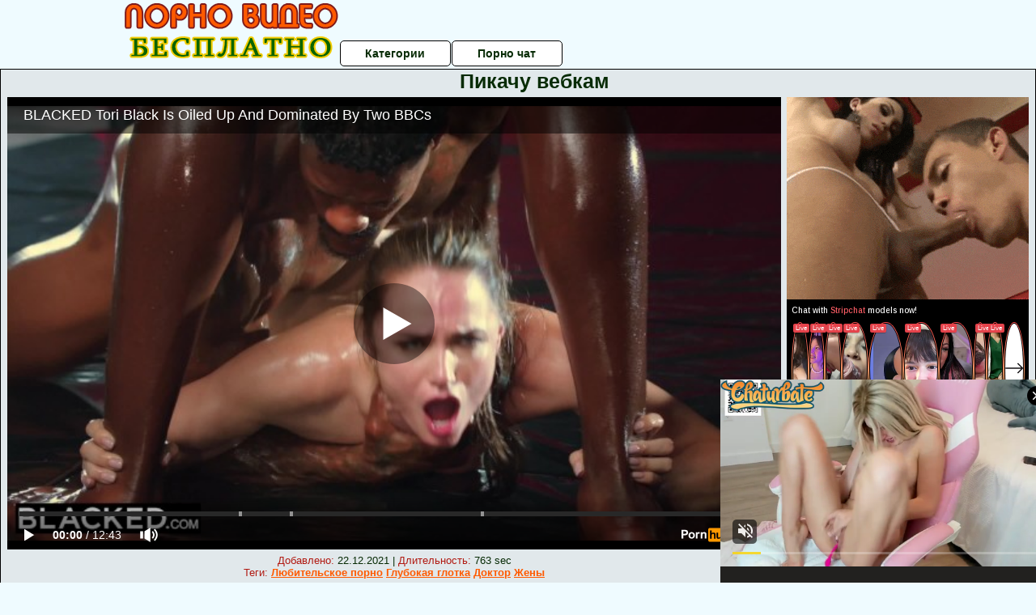

--- FILE ---
content_type: text/html; charset=UTF-8
request_url: https://www.pornhub.com/embed/ph5c17565105de3
body_size: 11404
content:
<!DOCTYPE html>
<html>
<head>
    	    <link rel="canonical" href="https://www.pornhub.com/view_video.php?viewkey=ph5c17565105de3" />
    	<title>Embed Player - Pornhub.com</title>
            <meta name="robots" content="noindex, indexifembedded" />
    	<link rel="shortcut icon" href="https://ei.phncdn.com/www-static/favicon.ico?cache=2026011501" />
			<link rel="dns-prefetch" href="//ki.phncdn.com/">
		<link rel="dns-prefetch" href="//es.phncdn.com">
		<link rel="dns-prefetch" href="//cdn1d-static-shared.phncdn.com">
		<link rel="dns-prefetch" href="//apis.google.com">
		<link rel="dns-prefetch" href="//ajax.googleapis.com">
		<link rel="dns-prefetch" href="//www.google-analytics.com">
		<link rel="dns-prefetch" href="//twitter.com">
		<link rel="dns-prefetch" href="//p.twitter.com">
		<link rel="dns-prefetch" href="//platform.tumblr.com">
		<link rel="dns-prefetch" href="//platform.twitter.com">
		<link rel="dns-prefetch" href="//ads.trafficjunky.net">
		<link rel="dns-prefetch" href="//ads2.contentabc.com">
		<link rel="dns-prefetch" href="//cdn1.ads.contentabc.com">
		<link rel="dns-prefetch" href="//media.trafficjunky.net">
		<link rel="dns-prefetch" href="//cdn.feeds.videosz.com">
		<link rel="dns-prefetch" href="//cdn.niche.videosz.com">
		<link rel="dns-prefetch" href="//cdn1-smallimg.phncdn.com">
		<link rel="dns-prefetch" href="//m2.nsimg.net">
        <link rel="dns-prefetch" href="//imagetransform.icfcdn.com">
		<script>
        var COOKIE_DOMAIN = 'pornhub.com';
    	var page_params = {};
	</script>

        <script src="https://media.trafficjunky.net/js/holiday-promo.js"></script>
	<style>
        body {
            background: #000 none repeat scroll 0 0;
            color: #fff;
            font-family: Arial,Helvetica,sans-serif;
            font-size: 12px;
        }
        
        .removedVideo {
            width:100%;
        }
        
        .removedVideoText {
            display: block;
            text-align: center;
            padding: 0.5%;
            color: #FFFFFF;
            font-size: 1.2em;
        }
        
        .videoEmbedLink {
            position: absolute;
            top: -20px;
            left: 0;
        }
        
		.userMessageSection {
			text-align: center;
			color: #fff;
			font-family: Arial, Helvetica, sans-serif;
			padding: 20px;
			z-index: 10;
			height: 225px;
			margin: auto;
			top: 0;
			bottom: 0;
			left: 0;
			right: 0;
			position: absolute;
			box-sizing: border-box;

            &.notAvailable {
                height: 100%;

                h2 {
                    position: absolute;
                    top: 50%;
                    left: 50%;
                    transform: translate(-50%, -50%);
                }
            }
		}

		.userMessageSection a,
		.userMessageSection a:visited {
			color: #f90;
			text-decoration: none;
			cursor: pointer;
		}

		.userMessageSection a:hover {
			text-decoration: underline;
		}

		.userMessageSection h2 {
			color: #fff;
			font-family: Arial, Helvetica, sans-serif;
			font-size: 22px;
			font-weight: normal;
			height: 56px;
			line-height: 28px;
			margin: 0 auto 20px;
			padding: 0;
			text-align: center;
			width: 300px;
		}

		a.orangeButton {
			color: #000;
			background: #f90;
			border-radius: 4px;
			-webkit-border-radius: 4px;
			-moz-border-radius: 4px;
			-ms-border-radius: 4px;
			box-sizing: border-box;
			color: rgb(20, 20, 20);
			cursor: pointer;
			display: inline-block;
			font-size: 20px;
			height: 49px;
			margin-bottom: 15px;
			padding: 13px 15px;
			position: relative;
			text-align: center;
			text-decoration: none;
			width: 486px;
			border: 0;
		}

		a.orangeButton:hover {
			background: #ffa31a;
			text-decoration: none;
		}

		a.orangeButton:visited {
			color: #000;
		}

		p.last {
			font-size: 14px;
		}

		#currentVideoImage {
			opacity: .3;
			position: absolute;
			left: 0;
			top: 0;
			min-width: 100%;
			min-height: 100%;
		}

		@media all and (max-width: 520px) {
			.userMessageSection h2 {
				font-size: 18px;
				line-height: 20px;
				width: auto;
				margin-bottom: 10px;
			}
			a.orangeButton {
				width: 95%;
				font-size: 18px;
				height: 45px;
			}

			p.last {
				font-size: 12px;
			}
		}

	</style>

    </head>

<body style="position: absolute; margin:0px; height:100%; width:100%; background: #000">
			
    <script>
        var TEXTLINKS = [{
            'campaignId': '13451',
            'clickUrl': 'https://join.blacked.com/track/MTcyNi43OC4zLjI3LjAuMC4wLjAuMA?autocamp=BLK-241216inp,pornhub,link,inplayer,desktop',
            'closeButton': true,
            'duration': -1,
            'label': 'Click <span style=\"text-decoration:underline\">here</span> to watch the full scene!',
            'left': "10px",
            'time': 0,
            'top': "10px",
            'trackUrls': {},
			'infoUrl': ""        }];
    </script>

<style>
	body {
		background: #000 none repeat scroll 0 0;
		color: #fff;
		font-family: Arial,Helvetica,sans-serif;
		font-size: 12px;
	}
	a {
		outline-style: none;
		text-decoration: none;
		color: #f90;
	}
	* {
		margin: 0;
		padding: 0;
	}
	.clear{
		clear: both;
	}
	.removedVideo{
		width:100%;
	}
	.removedVideoText, .removedVideoTextPornhub{
		display: block;
		text-align: center;
		padding: 0.5%;
		color: #FFFFFF;
		font-size: 1.2em;
	}
	.removedVideo ul {
		margin:0 auto;
		width:55%;
		height:auto;
		display: block;
	}
	.removedVideo ul li{
		list-style:none;
		display: block;
		width: 25%;
		height: auto;
		float: left;
		border-top: 2px solid #000;
		border-left: 2px solid #000;
		border-bottom: 2px solid #000;
		position: relative;
		display: block;
		box-sizing: border-box;
		background-color: #000;
	}
	.removedVideo ul li:nth-child(2n+1){
		border-right: 2px solid #000;
	}
	.removedVideo ul li a{
		display: block;
		width: 100%;
		height: 100%;
		color: #000000;
	}
	.duration{
		position: absolute;
		bottom:5px;
		left:5px;
		display: none;
		color: #FFFFFF;
	}
	.titleRelated{
		position: absolute;
		top:0;
		display: none;
		color: #f90;
	}
	.voteRelated{
		position: absolute;
		display: none;
		bottom:5px;
		right:5px;
		color: #FFFFFF;
	}
	.icon-thumb-up{
		top: 1px;
		float: right;
		border: 0;
		background: transparent url(https://ei.phncdn.com/www-static/images/sprite-pornhub-nf.png?cache=2026011501) scroll no-repeat 0 0;
		background-position: -72px -225px;
		width: 15px;
		height: 14px;
		margin-left: 4px;
	}
	.privateOverlay{
		position: absolute;
		z-index: 100;
		top: 0;
		width: 100%;
	}
	.private-vid-title{
		position: absolute;
		bottom:5%;
		width:100%;
		z-index: 150;
		text-align: center;
		font-size: 1em;
	}
	.wrapper{
		position: absolute;
		top:0;
		bottom: 0;
		right: 0;
		left: 0;
		z-index: 1;
		display: block;
	}
	.selectVideoThumb:hover .wrapper{
		background-color: #0c0c0c;
		opacity: 0.7;
	}
	.selectVideoThumb:hover .voteRelated{
		display: block;
		z-index: 20;
	}
	.selectVideoThumb:hover .titleRelated{
		display: block;
		z-index: 30;
	}
	.selectVideoThumb:hover .duration{
		display: block;
		z-index: 40;
	}
    .videoEmbedLink {
        position: absolute;
        top: 0;
        left: 0;
        pointer-events: none;
        color: transparent;
    }
	@media screen and (max-width: 1024px) {
		.removedVideo ul {
			width: 70%;
		}
		.removedVideoText{
			padding: 0.2%;
			font-size: 1.1em;
		}

	}
</style>

<script type="text/javascript">
		var compaignVersion = '-html5';
	try {
		var fo = new ActiveXObject('ShockwaveFlash.ShockwaveFlash');
		if (fo) {
			compaignVersion = '';
		}
	} catch (e) {
		if (navigator.mimeTypes
				&& navigator.mimeTypes['application/x-shockwave-flash'] != undefined
				&& navigator.mimeTypes['application/x-shockwave-flash'].enabledPlugin) {
			compaignVersion = '';

		}
	}

	function getUrlVars() {
		var vars = {},
		    parts = window.location.href.replace(/[?&]+([^=&]+)=([^&]*)/gi, function(m,key,value) {
                vars[key] = value;
            });
		return vars;
	}
</script>
	
	
<script type="text/javascript">
		document.addEventListener("click", function (e) {
		var element =  document.getElementById('removedwrapper'),
			urlToGo = '/view_video.php?viewkey=ph5c17565105de3&utm_source=pornovideobesplatno.ru&utm_medium=embed&utm_campaign=embed-removed'+compaignVersion;
		if (document.body.contains(element)) {
			// Element exists and list of video build.
			var level = 0;
			for (var element = e.target; element; element = element.parentNode) {
				if (element.id === 'x') {
					document.getElementsByClassName("selectVideoThumb").innerHTML = (level ? "inner " : "") + "x clicked";
					return;
				}
				level++;
			}
			if (level!==10){
				window.open(urlToGo, '_blank');
			}
		}
	});
</script>


		<input type="hidden" target="_blank" rel="noopener noreferrer" class="goToUrl" />
	<input type="hidden" target="_blank" rel="noopener noreferrer" class="goToUrlLogo" />
	
		
        <script src="https://cdn1d-static-shared.phncdn.com/html5player/videoPlayer/es6player/8.7.0/desktop-player.min.js"></script>

		<script>

						var flashvars = {"isVR":0,"domain":false,"experimentId":"experimentId unknown","searchEngineData":null,"maxInitialBufferLength":1,"disable_sharebar":0,"htmlPauseRoll":"false","htmlPostRoll":"false","autoplay":"false","autoreplay":"false","video_unavailable":"false","pauseroll_url":"","postroll_url":"","toprated_url":"https:\/\/www.pornhub.com\/video?o=tr&t=m","mostviewed_url":"https:\/\/www.pornhub.com\/video?o=mv&t=m","language":"en","isp":"amazon.com","geo":"united states","customLogo":"https:\/\/ei.phncdn.com\/www-static\/images\/pornhub_logo_straight.svg?cache=2026011501","trackingTimeWatched":false,"tubesCmsPrerollConfigType":"new","adRollGlobalConfig":[{"delay":[900,2000,3000],"forgetUserAfter":86400,"onNth":0,"skipDelay":5,"skippable":true,"vastSkipDelay":false,"json":"https:\/\/www.pornhub.com\/_xa\/ads?zone_id=1993741&site_id=2&preroll_type=json&channel%5Bcontext_tag%5D=blacked%2Cnatural-tits%2C3some%2Cbrunette%2Cbig-cock%2Cbig-dick%2Cbbc%2Cdoggy-style%2Criding%2Creverse-cowgirl%2Chairy-pussy%2Cspit-roast%2Cfacial%2Cdeep-throat%2Cgarden%2Cmmf%2Cthreesome%2Cblowjob&channel%5Bcontext_category%5D=Big-Dick%2CBrunette%2CBlowjob%2CInterracial%2CPornstar%2CReality%2CThreesome%2CPopular-With-Women%2CPussy-Licking&channel%5Bcontext_pornstar%5D=Tori-Black%2CJason-Luv%2CLouie-Smalls&channel%5Binfo%5D=%7B%22actor_id%22%3A35234151%2C%22content_type%22%3A%22partner%22%2C%22video_id%22%3A197133081%2C%22timestamp%22%3A1768713805%2C%22hash%22%3A%22c1003e23282c7317a4a467fbb46c096e%22%2C%22session_id%22%3A%22545157391903362174%22%7D&noc=0&cache=1768713805&t_version=2026011501.ded8393&channel%5Bsite%5D=pornhub","user_accept_language":"","startPoint":0,"maxVideoTimeout":2000},{"delay":[900,2000,3000],"forgetUserAfter":86400,"onNth":0,"skipDelay":5,"skippable":true,"vastSkipDelay":false,"json":"https:\/\/www.pornhub.com\/_xa\/ads?zone_id=&site_id=2&preroll_type=json&channel%5Bcontext_tag%5D=blacked%2Cnatural-tits%2C3some%2Cbrunette%2Cbig-cock%2Cbig-dick%2Cbbc%2Cdoggy-style%2Criding%2Creverse-cowgirl%2Chairy-pussy%2Cspit-roast%2Cfacial%2Cdeep-throat%2Cgarden%2Cmmf%2Cthreesome%2Cblowjob&channel%5Bcontext_category%5D=Big-Dick%2CBrunette%2CBlowjob%2CInterracial%2CPornstar%2CReality%2CThreesome%2CPopular-With-Women%2CPussy-Licking&channel%5Bcontext_pornstar%5D=Tori-Black%2CJason-Luv%2CLouie-Smalls&channel%5Binfo%5D=%7B%22actor_id%22%3A35234151%2C%22content_type%22%3A%22partner%22%2C%22video_id%22%3A197133081%2C%22timestamp%22%3A1768713805%2C%22hash%22%3A%22c1003e23282c7317a4a467fbb46c096e%22%2C%22session_id%22%3A%22545157391903362174%22%7D&noc=0&cache=1768713805&t_version=2026011501.ded8393&channel%5Bsite%5D=pornhub","user_accept_language":"","startPoint":100,"maxVideoTimeout":2000}],"embedCode":"<iframe src=\"https:\/\/www.pornhub.com\/embed\/ph5c17565105de3\" frameborder=\"0\" width=\"560\" height=\"340\" scrolling=\"no\" allowfullscreen><\/iframe>","hidePostPauseRoll":false,"video_duration":763,"actionTags":"Blowjob:223,Doggystyle:275,Cowgirl:470","link_url":"https:\/\/www.pornhub.com\/view_video.php?viewkey=ph5c17565105de3","related_url":"https:\/\/www.pornhub.com\/api\/v1\/video\/player_related_datas?id=197133081","video_title":"BLACKED Tori Black Is Oiled Up And Dominated By Two BBCs","image_url":"https:\/\/ei.phncdn.com\/videos\/201812\/17\/197133081\/thumbs_5\/(m=eaAaGwObaaaa)(mh=zp_AherizoDaj45Q)16.jpg","defaultQuality":[720,480,240,1080],"vcServerUrl":"\/svvt\/add?stype=evv&svalue=197133081&snonce=a1v75bqwsaptu44m&skey=1bedebb2d0e2f8b460073f29f5543fa4f6b4dcb11077d6a690034d7cd9c57f0e&stime=1768713805","service":"","mediaPriority":"hls","mediaDefinitions":[{"group":1,"height":480,"width":854,"defaultQuality":true,"format":"hls","videoUrl":"https:\/\/ee-h.phncdn.com\/hls\/videos\/201812\/17\/197133081\/480P_2000K_197133081.mp4\/master.m3u8?validfrom=1768710205&validto=1768717405&ipa=1&hdl=-1&hash=lww2qjoxXSUSFke9GRTC0rVs8II%3D","quality":"480","segmentFormats":{"audio":"ts_aac","video":"mpeg2_ts"}},{"group":1,"height":1080,"width":1920,"defaultQuality":false,"format":"mp4","videoUrl":"https:\/\/www.pornhub.com\/video\/get_media?s=eyJrIjoiOGI0ZDQ0YjdlNGE5ZTM1NTU4MDgxNGZmYzFlOTRhYmUyMTU2OTkyYWUzODcxMDE5YzY4YjNkMDY5MWE3MjU1MCIsInQiOjE3Njg3MTM4MDV9&v=ph5c17565105de3&e=1&t=p","quality":[],"remote":true}],"isVertical":"false","video_unavailable_country":"false","mp4_seek":"ms","hotspots":[31362330,827863,647306,576052,523253,524798,438883,417146,412153,399875,394514,387782,381061,374174,359778,342482,337165,337371,343899,344462,340048,335171,350785,387214,430810,454393,467665,501552,524038,534827,556021,577634,620424,643935,605378,566310,553961,545399,535834,518765,516750,524261,572512,613600,584318,575116,533978,481889,445883,425092,415399,419121,448981,522280,634545,755764,766337,765584,784087,756382,755301,697849,695744,704523,716338,711766,710726,666910,619979,605271,626313,651709,657605,666492,671799,688199,720343,692021,595552,547329,534881,541260,555579,557588,555737,528255,506845,478555,469087,460000,466491,448213,439867,449866,473008,469432,432966,432701,420097,401900,379819,374721,370297,369527,356882,356662,349114,337204,337137,330057,333990,319961,319556,310696,298316,294346,284643,277355,277123,288841,317292,362495,399196,425131,426505,419274,418457,412352,404685,403094,421234,383830,354420,354093,351088,351456,340679,335982,336077,337311,354042,461475,458815,482825,466466,450205,449721,463570,459716,480393,491152,419747],"thumbs":{"samplingFrequency":4,"type":"normal","cdnType":"regular","isVault":0,"urlPattern":"https:\/\/ei.phncdn.com\/videos\/201812\/17\/197133081\/timeline\/160x90\/(m=eGCaiCObaaaa)(mh=uQjETmBlJm_inCVB)S{7}.jpg","spritePatterns":["https:\/\/ei.phncdn.com\/videos\/201812\/17\/197133081\/timeline\/160x90\/(m=eGCaiCObaaaa)(mh=uQjETmBlJm_inCVB)S0.jpg","https:\/\/ei.phncdn.com\/videos\/201812\/17\/197133081\/timeline\/160x90\/(m=eGCaiCObaaaeSlnYk7T5ErgyIbNyK5LyU5LyY5MyMzgyWjMxOlT2kJT0CRSxIXgyWlhyEzQyCrn4odacqoaeo0aaaa)(mh=SwjZhRZymMO9f7W5)S0.jpg","https:\/\/ei.phncdn.com\/videos\/201812\/17\/197133081\/timeline\/160x90\/(m=eGCaiCObaaaeSlnYk7T5ErgyIbNyK5LyU5LyY5MyMzgyWjMxOlT2kJT0CRSxIXgyWlhyEzQyCrn4odacqoaeo0aaaac2LgzL92CVidmXGtmY8sm38sm5CtmZmdm4eZl0LwBLXwAUv2lXydm4LdmVmLmUOgCNbabihachAaaaa)(mh=1ubR32tvgondq378)S0.jpg","https:\/\/ei.phncdn.com\/videos\/201812\/17\/197133081\/timeline\/160x90\/(m=[base64])(mh=PjVE56aPdmHrLNWL)S0.jpg","https:\/\/ei.phncdn.com\/videos\/201812\/17\/197133081\/timeline\/160x90\/(m=[base64])(mh=cIYxszXjItmaXnZU)S0.jpg","https:\/\/ei.phncdn.com\/videos\/201812\/17\/197133081\/timeline\/160x90\/(m=[base64])(mh=7yz9E7MlD1H_D4yk)S0.jpg","https:\/\/ei.phncdn.com\/videos\/201812\/17\/197133081\/timeline\/160x90\/(m=[base64])(mh=F-3dism0erhEEaH9)S0.jpg","https:\/\/ei.phncdn.com\/videos\/201812\/17\/197133081\/timeline\/160x90\/(m=[base64])(mh=u9UhXfQmN645KTxi)S0.jpg"],"thumbHeight":"90","thumbWidth":"160"},"browser_url":"http:\/\/pornovideobesplatno.ru\/vebkamera-porno\/pikachu-vebkam.php","morefromthisuser_url":"\/users\/vixenplus\/videos","options":"iframe","cdn":"haproxy","startLagThreshold":1000,"outBufferLagThreshold":2000,"appId":"1111","cdnProvider":"ht","nextVideo":[],"video_id":197133081},
			    utmSource = document.referrer.split('/')[2];

			if (utmSource == '' || (utmSource == undefined)){
				utmSource = 'www.pornhub.com';
			}

		</script>
		<style>
			#player {
				width:100%;
				height:100%;
				padding:0;
				margin:0;
			}
			p.unavailable {
				background-color: rgba(0,0,0,0.7);
				bottom: 0;
				left: 0;
				font-size: 3em;
				padding: 40px;
				position: absolute;
				right: 0;
				text-align: center;
				top: 0;
				z-index: 999;
			}
		</style>
		<div id="player">
            <div id="player-placeholder">
                                    <picture>
                        <img src="https://ei.phncdn.com/videos/201812/17/197133081/thumbs_5/(m=eaAaGwObaaaa)(mh=zp_AherizoDaj45Q)16.jpg" alt="BLACKED Tori Black Is Oiled Up And Dominated By Two BBCs">
                    </picture>
                            </div>
        </div>
        <script type="text/javascript" >
                        // General Vars
            var embedredirect = {
                    mftuUrl : false,
                    mostViewedUrl : false,
                    relatedUrl : false,
                    topRatedUrl : false,
                    onFullscreen: false,
                    videoArea: false,
                    relatedBtns: false,
                    onMenu : false,
                    watchHD : false,
                    mode: 'affiliate'
                },
                phWhiteliste = [
                    "www.keezmovies.com"
                ],
                vastArray = [],
                isVr 		= flashvars.isVR,
                hasPingedVcServer = false;
                //globalPrerollSwitch = typeof flashvars.tubesCmsPrerollConfigType != 'undefined' ? flashvars.tubesCmsPrerollConfigType : null;

            // Function to white
            function whiteListeEmbedSite(){
                return phWhiteliste.indexOf(utmSource)>=0;
            }

            // Build the variables to send to the player
            if (!whiteListeEmbedSite()){
                embedredirect = {
                    mftuUrl : flashvars.morefromthisuser_url,
                    mostViewedUrl :flashvars.mostviewed_url,
                    relatedUrl : flashvars.link_url,
                    topRatedUrl : flashvars.toprated_url,
                    onFullscreen : false,
                    videoArea: false,
                    relatedBtns: false,
                    onMenu : true,
                    watchHD : false,
                    mode: 'embedded'
                };
            }

                        if (typeof flashvars.preroll !== 'undefined' && typeof page_params.holiday_promo_prem != 'undefined' && (typeof isVr !== 'undefined' && !isVr)) {
                for (var k = 0; k < flashvars.preroll.campaigns.length; k++) {
                    var obj 		= flashvars.preroll.campaigns[k],
                        clickArea   = {};

                    if(obj.clickableAreasByPlatform) {
                        var defaultValues = {
                            video: true,
                            link: true
                        }
                        clickArea = obj.clickableAreasByPlatform.pc ?  obj.clickableAreasByPlatform.pc : defaultValues;
                    }

                    vastObject = {
                        xml 			: obj.vastXml, //backend value from CMS
                        vastSkipDelay	: false,

                        rollSettings: {
                            onNth 			: obj.on_nth, //backend value from CMS
                            skipDelay 		: obj.skip_delay, //backend value from CMS
                            siteName        : 'Pornhub',
                            forgetUserAfter : obj.forgetUserAfter, //backend value from CMS
                            campaignName 	: obj.campaign_name,
                            skippable       : obj.skippable, //backend value from CMS
                            clickableAreas  : clickArea, //The objects or areas on the screen that the user can click to visit the url
                            campaignWeight	: obj.percentChance
                        }
                    };
                    vastArray.push(vastObject);
                }
            }

            /**
             * Function to convert events config to compatibility with Player version less than 6.1.*
             * @method getLegacyEventsConfig
             * @param {Object} eventsConfig
             * @return {{}} legacyEventsConfig
             */

            function getLegacyEventsConfig(eventsConfig) {
                let legacyNamesMap = {
                    'fullscreen.changed': 'onFullscreen',
                    'player.redirected' : 'onRedirect',
                    'playback.playing': 'onPlay'
                };

                return Object.entries(eventsConfig).reduce(function (acc, arr) {
                    var obj = {},
                        fileName = legacyNamesMap[arr[0]] || arr[0];
                    obj[fileName] = function (i, e, o) {
                        arr[1](o, i, e);
                    };
                    return Object.assign({}, acc, obj);
                }, {});
            }

            function registerPlayerEvents() {
                let events = {
                    // On Video Fulscreen -  HTML5 video feed trick
                    "fullscreen.changed": function(o, i) {
                        if(typeof triggerFullScreenDisplay == 'function') triggerFullScreenDisplay(i);
                    },
                    'player.redirected': function(){
                        if (typeof htEmbedTrack == 'object' && typeof htEmbedTrack.track == 'function') {
                            htEmbedTrack.track();
                        }
                    },
                    "playback.playing": function() {
                        if (flashvars.vcServerUrl == null) {
                            return;
                        }

                        setTimeout(function () {
                            if (!hasPingedVcServer) {
                                hasPingedVcServer = true;

                                var request1 = new XMLHttpRequest();
                                request1.open("GET", flashvars.vcServerUrl);
                                if (typeof liuIdOrNull !== 'undefined' && liuIdOrNull) {
                                    request1.setRequestHeader('__m', liuIdOrNull);
                                }
                                request1.send();
                            }
                        }, 10000);
                    }
                },
                playerVersion = MGP && MGP.buildInfo.playerVersion;
                return parseFloat(playerVersion) < 6.1 ? getLegacyEventsConfig(events) : events;
            }

            
            function loadThePlayer(){
                var forceAutoPlay	= getUrlVars()['autoplay'];
                                if (forceAutoPlay == undefined || forceAutoPlay != 1){
                    forceAutoPlay = false;
                } else {
                    forceAutoPlay = true;
                }

                var showOnPauseVal = !flashvars.hidePostPauseRoll;

                
                MGP.createPlayer('player', {
                    autoplay: {
                        enabled: forceAutoPlay, // Value is determined in settings.js
						initialState: true,
						retryOnFailure: false,
						switch: 'buttonbar', // 'menu' || 'buttonbar' || 'none'
                    },
                    deviceType: 'desktop',
                    quickSetup: 'pornhub',
                    embeds: {
                        enabled:true,
                        domain: true,
                        redirect:{
                            logoUrl: flashvars.link_url,
                            mftuUrl: embedredirect.mftuUrl,
                            mostViewedUrl: embedredirect.mostViewedUrl,
                            onFullscreen: embedredirect.onFullscreen,
                            onMenu: embedredirect.onMenu,
                            relatedUrl: embedredirect.relatedUrl,
                            sharebar:false,
                            topRatedUrl: embedredirect.topRatedUrl,
                            videoArea: embedredirect.videoArea
                        },
                        watchHD: embedredirect.watchHD,
                        utmRedirect:{
                            logo: true,
                            relatedBtns: embedredirect.relatedBtns,
                            thumbs: true,
                            videoArea: embedredirect.videoArea
                        }
                    },
                    mainRoll: {
                        actionTags: flashvars.actionTags,
                        mediaPriority: flashvars.mediaPriority,
                        mediaDefinition: flashvars.mediaDefinitions,
                        poster: flashvars.image_url,
                        thumbs: {
                            urlPattern: flashvars.thumbs.urlPattern,
                            samplingFrequency: flashvars.thumbs.samplingFrequency,
                            thumbWidth: flashvars.thumbs.thumbWidth,
                            thumbHeight: flashvars.thumbs.thumbHeight
                        },
                        duration: flashvars.video_duration,
                        title: flashvars.video_title,
                        videoUnavailableMessage: '',
                        videoUrl: flashvars.link_url,
                        textLinks: (typeof TEXTLINKS !== 'undefined') ? TEXTLINKS : []
                    },

                    hlsConfig: {
                        maxInitialBufferLength: flashvars.maxInitialBufferLength,
                        maxBufferLength: 20,
                        maxMaxBufferLength: 20
                    },

                    features:{
                        grid: true,
                        share: false,
                        logo: true,
                        themeColor: '#f6921e',
                        cinema: false,
                        options:false,
                        hideControlsTimeout: 2,
                        qualityInControlBar: true
                    },
                    referrerUrl:utmSource,
                    menu: {
                        relatedUrl: flashvars.related_url,
						relatedData: [["https:\/\/ei.phncdn.com\/videos\/202506\/15\/470351685\/original\/(m=qYMX-K0beGcEGgaaaa)(mh=oHVEKkFj2MtavLne)0.jpg","BLACKED Oiled Up Tori Dominated By Two BBCs","15:32",82,"https:\/\/www.pornhub.com\/view_video.php?viewkey=684e0e31abf92",951824,"https:\/\/kw.phncdn.com\/videos\/202506\/15\/470351685\/360P_360K_470351685_fb.mp4?hdnea=st=1768712473~exp=1768716073~hdl=-1~hmac=97a877bf228320d0d0077042e38695cb80af0f6b","Blacked","https:\/\/www.pornhub.com\/channels\/blacked","https:\/\/ei.phncdn.com\/www-static\/images\/channel-badge.svg",{"isWatched":false,"isFree":false,"isCC":false,"isInteractive":false,"languageCode":"","hasTrophy":false,"hasCheckmark":false,"isChannel":true,"highResThumb":"https:\/\/ei.phncdn.com\/videos\/202506\/15\/470351685\/original\/(m=qYMX-K0bedLTGgaaaa)(mh=o2uiPma1lCxskzYw)0.jpg"}],["https:\/\/ei.phncdn.com\/videos\/201904\/15\/218387531\/original\/(m=qVR4PRUbeGcEGgaaaa)(mh=Bee5YhHkrVkfOwka)0.jpg","BLACKEDRAW This is Interracial prom 2019","12:45",76,"https:\/\/www.pornhub.com\/view_video.php?viewkey=ph5cb43c5d4b729",11530911,"https:\/\/kw.phncdn.com\/videos\/201904\/15\/218387531\/221001_1405_360P_360K_218387531_fb.mp4?hdnea=st=1768712473~exp=1768716073~hdl=-1~hmac=8846caa0d14b66584b687e28f07091b30a3f0df9","Blacked Raw","https:\/\/www.pornhub.com\/channels\/blacked-raw","https:\/\/ei.phncdn.com\/www-static\/images\/channel-badge.svg",{"isWatched":false,"isFree":false,"isCC":false,"isInteractive":false,"languageCode":"","hasTrophy":false,"hasCheckmark":false,"isChannel":true,"highResThumb":"https:\/\/ei.phncdn.com\/videos\/201904\/15\/218387531\/original\/(m=qVR4PRUbedLTGgaaaa)(mh=iREZ-duRTSffyNp-)0.jpg"}],["https:\/\/ei.phncdn.com\/videos\/201804\/03\/160649502\/thumbs_20\/(m=eGcEGgaaaa)(mh=FxwC2pN_oMAZhnZE)11.jpg","BLACKEDRAW Two Party Girls Cheat With BBCs After The Club","12:30",73,"https:\/\/www.pornhub.com\/view_video.php?viewkey=ph5ac35eda92923",18969950,"https:\/\/kw.phncdn.com\/videos\/201804\/03\/160649502\/221001_2232_360P_360K_160649502_fb.mp4?hdnea=st=1768712473~exp=1768716073~hdl=-1~hmac=a0219dd4a1d53ad1eff61ca20828a4e8c349e931","Blacked Raw","https:\/\/www.pornhub.com\/channels\/blacked-raw","https:\/\/ei.phncdn.com\/www-static\/images\/channel-badge.svg",{"isWatched":false,"isFree":false,"isCC":false,"isInteractive":false,"languageCode":"","hasTrophy":false,"hasCheckmark":false,"isChannel":true,"highResThumb":"https:\/\/ei.phncdn.com\/videos\/201804\/03\/160649502\/thumbs_20\/(m=edLTGgaaaa)(mh=S6puDAd94lchTUSt)11.jpg"}],["https:\/\/ei.phncdn.com\/videos\/202204\/05\/405925441\/thumbs_5\/(m=eGcEGgaaaa)(mh=__XwyNe22cwYFsON)15.jpg","BLACKED - GOLDEN - Top Blonde Compilation","33:03",86,"https:\/\/www.pornhub.com\/view_video.php?viewkey=ph624c66bef27e2",4956374,"https:\/\/kw.phncdn.com\/videos\/202204\/05\/405925441\/360P_360K_405925441_fb.mp4?hdnea=st=1768712473~exp=1768716073~hdl=-1~hmac=5d1337d40c901308517d6634bae078c1dd47cc83","Blacked","https:\/\/www.pornhub.com\/channels\/blacked","https:\/\/ei.phncdn.com\/www-static\/images\/channel-badge.svg",{"isWatched":false,"isFree":false,"isCC":false,"isInteractive":false,"languageCode":"","hasTrophy":false,"hasCheckmark":false,"isChannel":true,"highResThumb":"https:\/\/ei.phncdn.com\/videos\/202204\/05\/405925441\/thumbs_5\/(m=edLTGgaaaa)(mh=XovIiitMfNIqgcxe)15.jpg"}],["https:\/\/ei.phncdn.com\/videos\/202406\/05\/453429822\/original\/(m=qY1WJMZbeGcEGgaaaa)(mh=MYZCXULSdxFbvX2w)0.jpg","VIXENPLUS This is Interracial prom 2019","11:56",86,"https:\/\/www.pornhub.com\/view_video.php?viewkey=6660b8274cf9e",724859,"https:\/\/kw.phncdn.com\/videos\/202406\/05\/453429822\/360P_360K_453429822_fb.mp4?hdnea=st=1768712473~exp=1768716073~hdl=-1~hmac=2e35789dbb19a27e0dc43b80a5a63d031900c3c6","Vixen Plus","https:\/\/www.pornhub.com\/channels\/vixen-plus","https:\/\/ei.phncdn.com\/www-static\/images\/channel-badge.svg",{"isWatched":false,"isFree":false,"isCC":false,"isInteractive":false,"languageCode":"","hasTrophy":false,"hasCheckmark":false,"isChannel":true,"highResThumb":"https:\/\/ei.phncdn.com\/videos\/202406\/05\/453429822\/original\/(m=qY1WJMZbedLTGgaaaa)(mh=ygZppmkUDJABi_LJ)0.jpg"}],["https:\/\/ei.phncdn.com\/videos\/202409\/09\/457549461\/original\/(m=qL4G_TZbeGcEGgaaaa)(mh=jPFGOp4W0bwdLjKw)0.jpg","VIXENPLUS Lana Raw Compilation","28:27",81,"https:\/\/www.pornhub.com\/view_video.php?viewkey=66dee932ac030",680191,"https:\/\/kw.phncdn.com\/videos\/202409\/09\/457549461\/360P_360K_457549461_fb.mp4?hdnea=st=1768712473~exp=1768716073~hdl=-1~hmac=9d69444f3f8da48dc0f5f5467331b2d7feb1ad7c","Vixen Plus","https:\/\/www.pornhub.com\/channels\/vixen-plus","https:\/\/ei.phncdn.com\/www-static\/images\/channel-badge.svg",{"isWatched":false,"isFree":false,"isCC":false,"isInteractive":false,"languageCode":"","hasTrophy":false,"hasCheckmark":false,"isChannel":true,"highResThumb":"https:\/\/ei.phncdn.com\/videos\/202409\/09\/457549461\/original\/(m=qL4G_TZbedLTGgaaaa)(mh=A2nbkjHeUfs6Lvdp)0.jpg"}],["https:\/\/ei.phncdn.com\/videos\/202007\/06\/330588502\/original\/(m=eGcEGgaaaa)(mh=Fyxh79FMKDWnkZ7Q)10.jpg"," BLACKED -  Impulsive Brunette Couldn&#039;t Contain Her Desire","12:39",86,"https:\/\/www.pornhub.com\/view_video.php?viewkey=ph5f0358bda9b2b",15867510,"https:\/\/kw.phncdn.com\/videos\/202007\/06\/330588502\/200706_1702_360P_360K_330588502_fb.mp4?hdnea=st=1768712473~exp=1768716073~hdl=-1~hmac=04129888c67255978e7d34b124103a82d35ff82a","Blacked","https:\/\/www.pornhub.com\/channels\/blacked","https:\/\/ei.phncdn.com\/www-static\/images\/channel-badge.svg",{"isWatched":false,"isFree":false,"isCC":true,"isInteractive":false,"languageCode":"","hasTrophy":false,"hasCheckmark":false,"isChannel":true,"highResThumb":"https:\/\/ei.phncdn.com\/videos\/202007\/06\/330588502\/original\/(m=edLTGgaaaa)(mh=JeFHOZX8oqamtu7z)10.jpg"}],["https:\/\/ei.phncdn.com\/videos\/201909\/25\/250700391\/thumbs_10\/(m=eGcEGgaaaa)(mh=c1kB_Tehy5FPhBYO)11.jpg","BLACKED Riley Reid Gets DP&#039;d By Two Bulls","12:41",78,"https:\/\/www.pornhub.com\/view_video.php?viewkey=ph5d8b2d29c1cda",33765940,"https:\/\/kw.phncdn.com\/videos\/201909\/25\/250700391\/360P_360K_250700391_fb.mp4?hdnea=st=1768712473~exp=1768716073~hdl=-1~hmac=7e16caeaffad9b4c5e1a4b8511d489b0b115063e","Blacked","https:\/\/www.pornhub.com\/channels\/blacked","https:\/\/ei.phncdn.com\/www-static\/images\/channel-badge.svg",{"isWatched":false,"isFree":false,"isCC":false,"isInteractive":false,"languageCode":"","hasTrophy":false,"hasCheckmark":false,"isChannel":true,"highResThumb":"https:\/\/ei.phncdn.com\/videos\/201909\/25\/250700391\/thumbs_10\/(m=edLTGgaaaa)(mh=rHcPCln5l2akmvIo)11.jpg"}],["https:\/\/ei.phncdn.com\/videos\/201807\/27\/176182731\/thumbs_5\/(m=eGcEGgaaaa)(mh=zE6DFF_cM-G3iIQ6)11.jpg","BLACKEDRAW Wife Lies To Husband To Hook Up with BBC","12:02",73,"https:\/\/www.pornhub.com\/view_video.php?viewkey=ph5b5ac2e746931",11544388,"https:\/\/kw.phncdn.com\/videos\/201807\/27\/176182731\/180821_1814_360P_360K_176182731_fb.mp4?hdnea=st=1768712473~exp=1768716073~hdl=-1~hmac=e111ea2c1f62bf0d100681997503dec4d998b97b","Blacked Raw","https:\/\/www.pornhub.com\/channels\/blacked-raw","https:\/\/ei.phncdn.com\/www-static\/images\/channel-badge.svg",{"isWatched":false,"isFree":false,"isCC":false,"isInteractive":false,"languageCode":"","hasTrophy":false,"hasCheckmark":false,"isChannel":true,"highResThumb":"https:\/\/ei.phncdn.com\/videos\/201807\/27\/176182731\/thumbs_5\/(m=edLTGgaaaa)(mh=Eo-Mx7WSR1M3YWKx)11.jpg"}],["https:\/\/ei.phncdn.com\/videos\/201508\/03\/54322311\/original\/(m=eGcEGgaaaa)(mh=cAE5cowzdvhRQsCr)11.jpg","BLACKED First Interracial Foursome for Babes Karla Kush and Jillian Janson","12:05",77,"https:\/\/www.pornhub.com\/view_video.php?viewkey=ph55bf0d7b56d1e",13643517,"https:\/\/kw.phncdn.com\/videos\/201508\/03\/54322311\/191206_2257_360P_360K_54322311_fb.mp4?hdnea=st=1768712473~exp=1768716073~hdl=-1~hmac=f7daaf960c8b4d78c8efcb2d97447be8d6d1f5da","Blacked","https:\/\/www.pornhub.com\/channels\/blacked","https:\/\/ei.phncdn.com\/www-static\/images\/channel-badge.svg",{"isWatched":false,"isFree":false,"isCC":false,"isInteractive":false,"languageCode":"","hasTrophy":false,"hasCheckmark":false,"isChannel":true,"highResThumb":"https:\/\/ei.phncdn.com\/videos\/201508\/03\/54322311\/original\/(m=edLTGgaaaa)(mh=FI6AgdBlOY_NioXy)11.jpg"}],["https:\/\/ei.phncdn.com\/videos\/202303\/16\/427537821\/original\/(m=qK73LIYbeGcEGgaaaa)(mh=COqCNVZ8XoEQqjMs)0.jpg","BLACKEDRAW Eve&#039;s hubby loses a bet, but she wins a BBC","12:00",88,"https:\/\/www.pornhub.com\/view_video.php?viewkey=641345b00c88c",3237311,"https:\/\/kw.phncdn.com\/videos\/202303\/16\/427537821\/360P_360K_427537821_fb.mp4?hdnea=st=1768712473~exp=1768716073~hdl=-1~hmac=51029089b2d4ff18534e12b3802f22a6f301618e","Blacked Raw","https:\/\/www.pornhub.com\/channels\/blacked-raw","https:\/\/ei.phncdn.com\/www-static\/images\/channel-badge.svg",{"isWatched":false,"isFree":false,"isCC":false,"isInteractive":false,"languageCode":"","hasTrophy":false,"hasCheckmark":false,"isChannel":true,"highResThumb":"https:\/\/ei.phncdn.com\/videos\/202303\/16\/427537821\/original\/(m=qK73LIYbedLTGgaaaa)(mh=fd-OkHOKWQYELJwI)0.jpg"}],["https:\/\/ei.phncdn.com\/videos\/201910\/14\/254775261\/thumbs_5\/(m=eGcEGgaaaa)(mh=pghwBARabzpjiO1_)10.jpg","BLACKED This intern couldn&#039;t resist all the BBC around her","12:24",84,"https:\/\/www.pornhub.com\/view_video.php?viewkey=ph5da44a4b77c23",5057367,"https:\/\/kw.phncdn.com\/videos\/201910\/14\/254775261\/360P_360K_254775261_fb.mp4?hdnea=st=1768712473~exp=1768716073~hdl=-1~hmac=75dfe7aa2d1b927e0f14a2b8a5e413aef43b2b80","Blacked","https:\/\/www.pornhub.com\/channels\/blacked","https:\/\/ei.phncdn.com\/www-static\/images\/channel-badge.svg",{"isWatched":false,"isFree":false,"isCC":false,"isInteractive":false,"languageCode":"","hasTrophy":false,"hasCheckmark":false,"isChannel":true,"highResThumb":"https:\/\/ei.phncdn.com\/videos\/201910\/14\/254775261\/thumbs_5\/(m=edLTGgaaaa)(mh=IQSwEqynYenlP1RI)10.jpg"}],["https:\/\/ei.phncdn.com\/videos\/201902\/18\/208399421\/thumbs_10\/(m=eGcEGgaaaa)(mh=8ZLXOLyUsh5BWcn2)15.jpg","BLACKED Ivy Wolfe Has INSANE BBC Sex For The First Time","12:35",78,"https:\/\/www.pornhub.com\/view_video.php?viewkey=ph5c6a72af6f5ef",18054969,"https:\/\/kw.phncdn.com\/videos\/201902\/18\/208399421\/221001_1602_360P_360K_208399421_fb.mp4?hdnea=st=1768712473~exp=1768716073~hdl=-1~hmac=248c66890ee0a70c24318290bc6c6710179f6943","Blacked","https:\/\/www.pornhub.com\/channels\/blacked","https:\/\/ei.phncdn.com\/www-static\/images\/channel-badge.svg",{"isWatched":false,"isFree":false,"isCC":false,"isInteractive":false,"languageCode":"","hasTrophy":false,"hasCheckmark":false,"isChannel":true,"highResThumb":"https:\/\/ei.phncdn.com\/videos\/201902\/18\/208399421\/thumbs_10\/(m=edLTGgaaaa)(mh=FH4nipinTVUnhj7F)15.jpg"}],["https:\/\/ei.phncdn.com\/videos\/201801\/04\/148502232\/thumbs_38\/(m=eGcEGgaaaa)(mh=TuRuUajVs9TQ__W_)5.jpg","BLACKEDRAW They took turns in my girlfriends ass","11:55",73,"https:\/\/www.pornhub.com\/view_video.php?viewkey=ph5a4de3992ab0b",29847342,"https:\/\/kw.phncdn.com\/videos\/201801\/04\/148502232\/180817_0804_360P_360K_148502232_fb.mp4?hdnea=st=1768712473~exp=1768716073~hdl=-1~hmac=b34ac217449811c7cb2ecb3c5a0579d49598fe98","Blacked Raw","https:\/\/www.pornhub.com\/channels\/blacked-raw","https:\/\/ei.phncdn.com\/www-static\/images\/channel-badge.svg",{"isWatched":false,"isFree":false,"isCC":false,"isInteractive":false,"languageCode":"","hasTrophy":false,"hasCheckmark":false,"isChannel":true,"highResThumb":"https:\/\/ei.phncdn.com\/videos\/201801\/04\/148502232\/thumbs_38\/(m=edLTGgaaaa)(mh=mEecDzfDg7udbtS2)5.jpg"}],["https:\/\/ei.phncdn.com\/videos\/201409\/12\/32025922\/original\/(m=eGcEGgaaaa)(mh=PCn-5KVhzE8mVgas)12.jpg","BLACKED Dani Daniels First Interracial with Two Huge BBC! ","12:01",77,"https:\/\/www.pornhub.com\/view_video.php?viewkey=589945575",4169697,"https:\/\/kw.phncdn.com\/videos\/201409\/12\/32025922\/191229_1707_360P_360K_32025922_fb.mp4?hdnea=st=1768712473~exp=1768716073~hdl=-1~hmac=e0fba6bb9ccd56876f43f7ea803f4fd44d495996","Blacked","https:\/\/www.pornhub.com\/channels\/blacked","https:\/\/ei.phncdn.com\/www-static\/images\/channel-badge.svg",{"isWatched":false,"isFree":false,"isCC":false,"isInteractive":false,"languageCode":"","hasTrophy":false,"hasCheckmark":false,"isChannel":true,"highResThumb":"https:\/\/ei.phncdn.com\/videos\/201409\/12\/32025922\/original\/(m=edLTGgaaaa)(mh=ON7c2lkzLsgzUC03)12.jpg"}],["https:\/\/ei.phncdn.com\/videos\/201905\/03\/221575931\/original\/(m=eGcEGgaaaa)(mh=tJIRfR4Cnm6FZaHq)10.jpg","BLACKEDRAW This rich white girl will only fucks black guys","12:24",76,"https:\/\/www.pornhub.com\/view_video.php?viewkey=ph5ccbf58581009",6591785,"https:\/\/kw.phncdn.com\/videos\/201905\/03\/221575931\/201222_0305_360P_360K_221575931_fb.mp4?hdnea=st=1768712473~exp=1768716073~hdl=-1~hmac=3907c89e88182f797cbca534c91ddc7bef25a723","Blacked Raw","https:\/\/www.pornhub.com\/channels\/blacked-raw","https:\/\/ei.phncdn.com\/www-static\/images\/channel-badge.svg",{"isWatched":false,"isFree":false,"isCC":false,"isInteractive":false,"languageCode":"","hasTrophy":false,"hasCheckmark":false,"isChannel":true,"highResThumb":"https:\/\/ei.phncdn.com\/videos\/201905\/03\/221575931\/original\/(m=edLTGgaaaa)(mh=7wS4COj-JyzKlDik)10.jpg"}],["https:\/\/ei.phncdn.com\/videos\/201410\/24\/33862051\/original\/(m=eGcEGgaaaa)(mh=gBJezfT0TIVictbO)13.jpg","BLACKED Big Booty Girl Abella Danger Worships Big Black Cock","10:45",77,"https:\/\/www.pornhub.com\/view_video.php?viewkey=1957250266",11884451,"https:\/\/kw.phncdn.com\/videos\/201410\/24\/33862051\/191227_1130_360P_360K_33862051_fb.mp4?hdnea=st=1768712473~exp=1768716073~hdl=-1~hmac=c8f12f5723315fbedba95943945086a665cebac8","Blacked","https:\/\/www.pornhub.com\/channels\/blacked","https:\/\/ei.phncdn.com\/www-static\/images\/channel-badge.svg",{"isWatched":false,"isFree":false,"isCC":false,"isInteractive":false,"languageCode":"","hasTrophy":false,"hasCheckmark":false,"isChannel":true,"highResThumb":"https:\/\/ei.phncdn.com\/videos\/201410\/24\/33862051\/original\/(m=edLTGgaaaa)(mh=7p_xpACuxZebEeWB)13.jpg"}],["https:\/\/ei.phncdn.com\/videos\/202407\/15\/455194551\/original\/(m=q8U8SPZbeGcEGgaaaa)(mh=xJV4hRNISII0_cBz)0.jpg","VIXENPLUS Train Her Compilation","28:19",85,"https:\/\/www.pornhub.com\/view_video.php?viewkey=66952ce15d6b9",380635,"https:\/\/kw.phncdn.com\/videos\/202407\/15\/455194551\/360P_360K_455194551_fb.mp4?hdnea=st=1768712473~exp=1768716073~hdl=-1~hmac=c4065140bbd2a19585cac7e28549cd591fc55c0d","Vixen Plus","https:\/\/www.pornhub.com\/channels\/vixen-plus","https:\/\/ei.phncdn.com\/www-static\/images\/channel-badge.svg",{"isWatched":false,"isFree":false,"isCC":false,"isInteractive":false,"languageCode":"","hasTrophy":false,"hasCheckmark":false,"isChannel":true,"highResThumb":"https:\/\/ei.phncdn.com\/videos\/202407\/15\/455194551\/original\/(m=q8U8SPZbedLTGgaaaa)(mh=k0s_n_vaZn_bxTu3)0.jpg"}],["https:\/\/ei.phncdn.com\/videos\/201710\/25\/138393972\/original\/(m=qL-KJ-SbeGcEGgaaaa)(mh=RLO6cdEpOkRaqaKb)0.jpg","BLACKED Nicole Aniston&#039;s UNFORGETTABLE 1ST IR","11:53",72,"https:\/\/www.pornhub.com\/view_video.php?viewkey=ph59f0a1757ddfc",24271818,"https:\/\/kw.phncdn.com\/videos\/201710\/25\/138393972\/180817_0738_360P_360K_138393972_fb.mp4?hdnea=st=1768712473~exp=1768716073~hdl=-1~hmac=e366e88f405ce19967417167ec27bacae9e375a1","Blacked","https:\/\/www.pornhub.com\/channels\/blacked","https:\/\/ei.phncdn.com\/www-static\/images\/channel-badge.svg",{"isWatched":false,"isFree":false,"isCC":true,"isInteractive":false,"languageCode":"","hasTrophy":false,"hasCheckmark":false,"isChannel":true,"highResThumb":"https:\/\/ei.phncdn.com\/videos\/201710\/25\/138393972\/original\/(m=qL-KJ-SbedLTGgaaaa)(mh=CaZVvLS2MJ9K-JqU)0.jpg"}],["https:\/\/ei.phncdn.com\/videos\/202204\/07\/406029631\/thumbs_40\/(m=eGcEGgaaaa)(mh=05nxmx9Po2M_POU7)16.jpg","BLACKEDRAW - CHEATERS CLUB - The Cuckold Compilation","29:37",87,"https:\/\/www.pornhub.com\/view_video.php?viewkey=ph624eec8163481",2344328,"https:\/\/kw.phncdn.com\/videos\/202204\/07\/406029631\/221003_0633_360P_360K_406029631_fb.mp4?hdnea=st=1768712473~exp=1768716073~hdl=-1~hmac=5ebde76dfc6038ef93ee01d3a9a3d3dd6edf8809","Blacked Raw","https:\/\/www.pornhub.com\/channels\/blacked-raw","https:\/\/ei.phncdn.com\/www-static\/images\/channel-badge.svg",{"isWatched":false,"isFree":false,"isCC":false,"isInteractive":false,"languageCode":"","hasTrophy":false,"hasCheckmark":false,"isChannel":true,"highResThumb":"https:\/\/ei.phncdn.com\/videos\/202204\/07\/406029631\/thumbs_40\/(m=edLTGgaaaa)(mh=u3uQM48DYUoTEZpt)16.jpg"}]],
                        showOnPause: showOnPauseVal
                    },
                    events: registerPlayerEvents(),
                    vast: vastArray,
                    //vast: (globalPrerollSwitch == 'old') ? vastArray : null , // Call of the preroll campaign
                    //adRolls: ((globalPrerollSwitch == 'new' || typeof flashvars.preroll == 'undefined') && (typeof isVr !== 'undefined' && !isVr)) ? flashvars.adRollGlobalConfig : null,
                    eventTracking: {
                        params: {
                            cdn: flashvars.cdn,
                            videoId: typeof flashvars['video_id'] !== 'undefined' ? flashvars['video_id'] : '',
                            playerSource: 'embeds'
                        }
                    },
				});
            }

            var placeholder = document.getElementById('player-placeholder');
            if (placeholder && placeholder.remove && typeof placeholder.remove === 'function') {
                placeholder.remove();
            }
            loadThePlayer();

        </script>
                    <a class="videoEmbedLink" href="https://www.pornhub.com/view_video.php?viewkey=ph5c17565105de3">BLACKED Tori Black Is Oiled Up And Dominated By Two BBCs</a>
        	
	    </body>
</html>


--- FILE ---
content_type: application/xml; charset=utf-8
request_url: https://live.trmzum.com/vast.go?spaceid=11685313&subid=PR_exo_us_7816444_pornopilotki.ru
body_size: 4007
content:
<?xml version="1.0" encoding="UTF-8"?><VAST version="3.0"> <Error><![CDATA[https://live.trmzum.com/vast.go?spaceid=11685313&act=error&code=[ERRORCODE]]]></Error><Ad id="1"><InLine><AdSystem>Admoxi</AdSystem><AdTitle><![CDATA[squirt [8400 tokens remaining]]]></AdTitle><Description><![CDATA[]]></Description><Impression><![CDATA[https://live.trmzum.com/vast.go?spaceid=11685313&act=logimp&xref=[base64]]]></Impression><Creatives><Creative sequence="1" id="1"><Linear skipoffset="00:00:05"><Duration>00:00:30</Duration><TrackingEvents><Tracking event="midpoint"><![CDATA[https://live.trmzum.com/vast.go?spaceid=11685313&act=midpoint&xref=[base64]]]></Tracking></TrackingEvents><VideoClicks><ClickThrough><![CDATA[https://live.trmzum.com/click.go?xref=[base64]]]></ClickThrough><ClickTracking></ClickTracking></VideoClicks><MediaFiles><MediaFile delivery="progressive" bitrate="440602" type="video/mp4"><![CDATA[https://cdn.trudigo.com/data/creatives/20298/298453.mp4]]></MediaFile><MediaFile delivery="streaming" bitrate="440602" type="application/x-mpegURL"><![CDATA[https://edge13-fra.live.mmcdn.com/live-hls/amlst:yesonee-sd-33d9c473c66cd4fcbb09386e9e059e44b83a442876be9fd042c4875c16179066_trns_h264/playlist.m3u8]]></MediaFile></MediaFiles></Linear></Creative></Creatives></InLine></Ad></VAST>